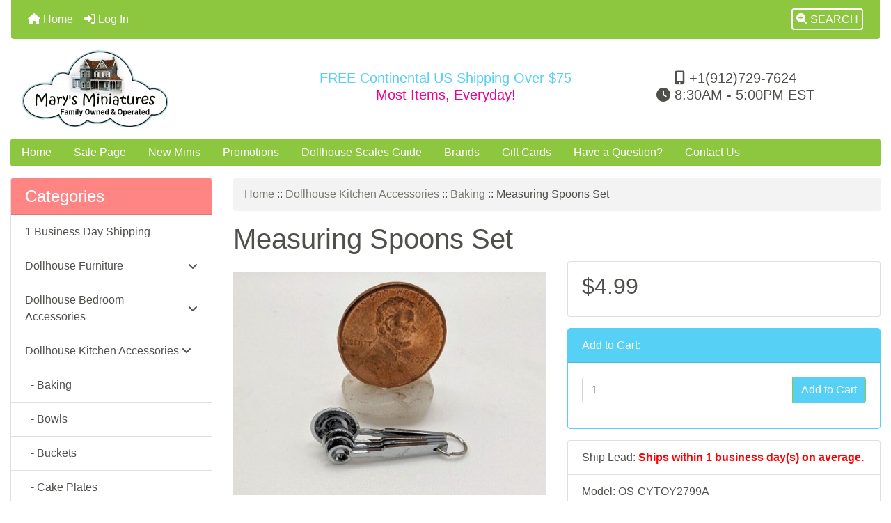

--- FILE ---
content_type: text/html; charset=utf-8
request_url: https://www.marysminiatures.net/index.php?main_page=product_info&products_id=56846
body_size: 17814
content:
<!DOCTYPE html>
<html dir="ltr" lang="en">
  <head>
    <meta charset="utf-8">
    <link rel="preload" href="https://code.jquery.com/jquery-3.7.1.min.js" integrity="sha256-/JqT3SQfawRcv/BIHPThkBvs0OEvtFFmqPF/lYI/Cxo=" crossorigin="anonymous" as="script">
    <link rel="preload" href="https://cdn.jsdelivr.net/npm/bootstrap@4.6.2/dist/css/bootstrap.min.css" integrity="sha384-xOolHFLEh07PJGoPkLv1IbcEPTNtaed2xpHsD9ESMhqIYd0nLMwNLD69Npy4HI+N" crossorigin="anonymous" as="style">
    <link rel="preload" href="https://cdn.jsdelivr.net/npm/bootstrap@4.6.2/dist/js/bootstrap.bundle.min.js" integrity="sha384-Fy6S3B9q64WdZWQUiU+q4/2Lc9npb8tCaSX9FK7E8HnRr0Jz8D6OP9dO5Vg3Q9ct" crossorigin="anonymous" as="script">
    <link rel="preload" href="https://cdnjs.cloudflare.com/ajax/libs/font-awesome/6.5.2/css/fontawesome.min.css" integrity="sha512-UuQ/zJlbMVAw/UU8vVBhnI4op+/tFOpQZVT+FormmIEhRSCnJWyHiBbEVgM4Uztsht41f3FzVWgLuwzUqOObKw==" crossorigin="anonymous" as="style">
    <link rel="preload" href="https://cdnjs.cloudflare.com/ajax/libs/font-awesome/6.5.2/css/solid.min.css" integrity="sha512-Hp+WwK4QdKZk9/W0ViDvLunYjFrGJmNDt6sCflZNkjgvNq9mY+0tMbd6tWMiAlcf1OQyqL4gn2rYp7UsfssZPA==" crossorigin="anonymous" as="style">
    <title>Measuring Spoons Set | Mary's Dollhouse Miniature Accessories</title>
    <meta name="viewport" content="width=device-width, initial-scale=1, minimum-scale=1, shrink-to-fit=no">
    <meta name="keywords" content="Measuring Spoons Set, Dollhouse Building - Decorating Supplies, Dollhouse Dolls &amp; Accessories, Dollhouse Furniture, Dollhouse Pets &amp; Animals, Dollhouse Lighting, Dollhouse Construction Tools, Holiday &amp; Event Miniatures, Dollhouse Decor - Accessories, Clothing &amp; Accessory Miniatures, Dollhouse Food & Beverages, Dollhouses - Room Boxes &amp; More, Toys Books &amp; Collectible Bears, Dollhouse Bathroom Accessories, Office School &amp; Medical Accessories, Dollhouse Kitchen Accessories, How To Books &amp; Magazines, Outdoors - Garden - Landscape - Tools, Stores - Shops - Cafe - Bakery, Collectables - Gifts &amp; Gift Certificates, Hobby &amp; Activity Miniatures, Dollhouse Flowers & Plants, Dollhouse Bedroom Accessories, Reutter Porcelain Miniatures, Electronics - Dollhouse Accessories, Fairy Garden, Crafting Supplies, 1 Business Day Shipping, ">
    <meta name="description" content=" Measuring Spoons Set - This 4 piece set of metal miniature measuring spoons on ">
    <meta name="author" content="Mary's Miniatures">
    <link rel="apple-touch-icon" sizes="180x180" href="apple-touch-icon.png">
<link rel="icon" type="image/png" sizes="32x32" href="favicon-32x32.png">
<link rel="icon" type="image/png" sizes="16x16" href="favicon-16x16.png">
<link rel="manifest" href="site.webmanifest">
    <base href="https://www.marysminiatures.net/">
          <link href="https://www.marysminiatures.net/index.php?main_page=product_info&amp;products_id=56846" rel="canonical">
            <link rel="stylesheet" href="https://cdn.jsdelivr.net/npm/bootstrap@4.6.2/dist/css/bootstrap.min.css" integrity="sha384-xOolHFLEh07PJGoPkLv1IbcEPTNtaed2xpHsD9ESMhqIYd0nLMwNLD69Npy4HI+N" crossorigin="anonymous">
    <link rel="stylesheet" href="https://cdnjs.cloudflare.com/ajax/libs/font-awesome/6.5.2/css/fontawesome.min.css" integrity="sha512-UuQ/zJlbMVAw/UU8vVBhnI4op+/tFOpQZVT+FormmIEhRSCnJWyHiBbEVgM4Uztsht41f3FzVWgLuwzUqOObKw==" crossorigin="anonymous">
    <link rel="stylesheet" href="https://cdnjs.cloudflare.com/ajax/libs/font-awesome/6.5.2/css/solid.min.css" integrity="sha512-Hp+WwK4QdKZk9/W0ViDvLunYjFrGJmNDt6sCflZNkjgvNq9mY+0tMbd6tWMiAlcf1OQyqL4gn2rYp7UsfssZPA==" crossorigin="anonymous">
<link href="includes/templates/bootstrap/css/stylesheet.css" rel="stylesheet">
<link href="includes/templates/bootstrap/css/stylesheet_360.css" rel="stylesheet">
<link href="includes/templates/bootstrap/css/stylesheet_361.css" rel="stylesheet">
<link href="includes/templates/bootstrap/css/stylesheet_364.css" rel="stylesheet">
<link href="includes/templates/bootstrap/css/stylesheet_ajax_search.css" rel="stylesheet">
<link href="includes/templates/bootstrap/css/stylesheet_bootstrap.carousel.css" rel="stylesheet">
<link href="includes/templates/bootstrap/css/stylesheet_bootstrap.lightbox.css" rel="stylesheet">
<link href="includes/templates/bootstrap/css/print_stylesheet.css" media="print" rel="stylesheet">
<style>
body {
    color: #4f4f4b;
    background-color: #ffffff;
}
a {
    color: #357df1;text-decoration:none
}
a:hover {
    color: #000;opacity:.6;text-decoration:none
}
.form-control::placeholder,
.required-info,
span.alert {
    color: #ff0000;
}
.alert-info {
    color: #13525e;    background-color: #d1ecf1;    border-color: #bee5eb;}
.rating {
    background-color: #ffffff;    color: #987000;}
.btn {
    color: #ffffff;
    background-color: #8dc63f;
    border-color: #8dc63f;
}
.btn:hover {
    color: #fff;
    background-color: #7d982a;
    border-color: #7d982a;
}
#headerWrapper {
    background-color: #ffffff;
}
#tagline {
    color: #4f4f4b;
}
nav.navbar {
    background-color: #8dc63f;
}
nav.navbar a.nav-link {
    color: #ffffff;
}
nav.navbar a.nav-link:hover {
    color: #cccccc;
    background-color: #333333;}
nav.navbar .navbar-toggler {
    color: #ffffff;
    background-color: #343a40;
    border-color: #343a40;
}
nav.navbar .navbar-toggler:hover {
    color: #cccccc;
    background-color: #919aa1;
    border-color: #919aa1;
}
nav.navbar .btn {
    color: #ffffff;    background-color: #13607c;    border-color: #13607c;}
nav.navbar .btn:hover {
    color: #0056b3;    background-color: #ffffff;    border-color: #a80000;}
#ezpagesBarHeader {
    background-color: #8dc63f;
}
#ezpagesBarHeader a.nav-link {
    color: #ffffff;
}
#ezpagesBarHeader a.nav-link:hover {
    color: #cccccc;
    background-color: #363636;}
#navCatTabs a {
    color: #ffffff;
    background-color: #33b5e5;
    border-color: #13607c;}
#navCatTabs a.activeLink {
    background-color: #a80000;    color: #ffffff;    border-color: #a80000;}
#navCatTabs a:hover {
    color: #cccccc;
    background-color: #0099CC;
    border-color: #13607c;}
#navCatTabs a.activeLink:hover {
    background-color: #ffffff;    color: #a80000;    border-color: #a80000;}
#navBreadCrumb ol {
    background-color: #f3f3f3;
}
#navBreadCrumb li {
    color: #4f4f4b;
}
#navBreadCrumb li a {
    color: #787872;
}
#navBreadCrumb li a:hover {
    color: #000;
}
#footerWrapper {
    color: #4f4f4b;
    background-color: #ffffff;
}
.legalCopyright,
.legalCopyright a {
    color: #4f4f4b;
}
#ezpagesBarFooter {
    background-color: #464646;
}
#ezpagesBarFooter a.nav-link {
    color: #ffffff;
}
#ezpagesBarFooter a.nav-link:hover {
    color: #cccccc;
    background-color: #363636;}
.fmel {
    background-color: #8dc63f;
}
.leftBoxCard,
.rightBoxCard {
    color: #4f4f4b;
    background-color: #ffffff;
}
.leftBoxHeading,
.rightBoxHeading {
    color: #ffffff;
    background-color: #ff8585;
}
.leftBoxHeading a,
.rightBoxHeading a {
    color: #ffffff;
}
.leftBoxHeading a:hover,
.rightBoxHeading a:hover {
    color: #cccccc;
}
#categoriesContent .badge,
#documentcategoriesContent .badge {
    color: #ffffff;
    background-color: #33b5e5;
}
.leftBoxCard .list-group-item,
.rightBoxCard .list-group-item {
    color: #4f4f4b;
    background-color: #ffffff;
}
.leftBoxCard .list-group-item:hover,
.rightBoxCard .list-group-item:hover {
    color: #000;
    background-color: #efefef;
}
.centerBoxContents.card {
    color: #4f4f4b;
    background-color: #ffffff;
}
.centerBoxHeading {
    color: #ffffff;
    background-color: #ff8585;
}
.categoryListBoxContents.card {
    color: #4f4f4b;
    background-color: #ffffff;
}
.categoryListBoxContents {
    background-color: #ffffff;
}
.categoryListBoxContents:hover {
    background-color: #efefef;
}
a.page-link {
    color: #000000;
    background-color: #cccccc;
    border-color: #cccccc;
}
a.page-link:hover {
    color: #ffffff;
    background-color: #4f4f4b;
    border-color: #000;
}
.page-item.active span.page-link {
    color: #ffffff;
    background-color: #4f4f4b;
}
.sideBoxContentItem {
    background-color: #ffffff;
}
.sideBoxContentItem:hover {
    background-color: #efefef;
}
.centerBoxContents {
    background-color: #ffffff;
}
.centerBoxContents:hover {
    background-color: #efefef;
}
.centerBoxContentsListing:hover {
    background-color: #efefef;
}
.listingProductImage {
    min-width: 140px;
}
.productReviewCard:hover {
    background-color: #efefef;
}
.productBasePrice {
    color: #4f4f4b;
}
.normalprice {
    color: #4f4f4b;
}
.productSpecialPrice {
    color: #ff0000;
}
.productPriceDiscount {
    color: #ff0000;
}
.productSalePrice {
    color: #ff0000;
}
.productFreePrice {
    color: #0000ff;
}
#addToCart-card-header {
    color: #fff;
    background-color: #56d0f5;
}
#addToCart-card {
    border-color: #56d0f5;
}
.btn.button_add_selected {
    background: #00C851;
    color: #fff;
}
.btn.button_add_selected:hover {
    background: #8dc63f;
    color:#fff;
}
.btn.button_in_cart {
    background: #56d0f5;
    color: #fff;
}
.fa-cart-plus {
    color: #56d0f5;
}
.btn.button_in_cart:hover {
    background: #8dc63f;
    color: #fff;
}
a:hover > .fa-cart-plus {
    color: #8dc63f;
}
button.button_continue_checkout,
a.button_checkout {
    background-color: #ffd814;    color: #0f1111;    border-color: #fcd200;}
button.button_continue_checkout:hover,
a.button_checkout:hover {
    background-color: #f7ca00;    color: #0f1111;    border-color: #f2c200;}
button.button_confirm_order {
    background-color: #ffd814;    color: #0f1111;    border-color: #fcd200;}
button.button_confirm_order:hover {
    background-color: #f7ca00;    color: #0f1111;    border-color: #f2c200;}
#checkoutShippingDefault .progress-bar,
#checkoutPayment .progress-bar,
#checkoutConfirmationDefault .progress-bar,
#checkoutSuccessDefault .progress-bar {
    background-color: #036811!important;}
button.button_sold_out_sm, button.button_sold_out_sm:hover, button.button_sold_out, button.button_sold_out:hover {
    background-color: #a80000;    color: #ffffff;    border-color: #a80000;}
a.carousel-control-prev,
a.carousel-control-next {
    color: #000000;}
a.carousel-control-prev:hover,
a.carousel-control-next:hover {
    color: #000000;}
.banner-carousel .carousel-indicators li {
    background-color: #000000;}
.defaultAddress address {
    background-color: #036811;    color: #ffffff;}
.card.primary-address {
    border-color: #13607c;}
.card.primary-address > .card-header{
    background-color: #13607c;    color: #ffffff;}
.mel1{background-color:#eaf7d9;}.mel1 p{padding:10px}
</style>
<style>
.mfade img:hover{opacity:0.6}.pro{text-decoration:none}#siteinfoLegal{background:#fff;opacity:0.6}
</style>
    <script src="https://code.jquery.com/jquery-3.7.1.min.js" integrity="sha256-/JqT3SQfawRcv/BIHPThkBvs0OEvtFFmqPF/lYI/Cxo=" crossorigin="anonymous"></script>
    <script src="https://cdn.jsdelivr.net/npm/bootstrap@4.6.2/dist/js/bootstrap.bundle.min.js" integrity="sha384-Fy6S3B9q64WdZWQUiU+q4/2Lc9npb8tCaSX9FK7E8HnRr0Jz8D6OP9dO5Vg3Q9ct" crossorigin="anonymous"></script>
<script src="includes/templates/bootstrap/jscript/jscript_zca_bootstrap.js"></script>
<script src="includes/modules/pages/product_info/jscript_textarea_counter.js"></script>
<script src="includes/templates/bootstrap/jscript/ajax_search.min.js" defer></script>

<script src="includes/templates/bootstrap/jscript/jquery.matchHeight.min.js"></script>
<script>
$(document).ready(function() {
    $('.sideBoxContent .carousel-item .card').matchHeight();
});
</script>

<script>
if (typeof zcJS == "undefined" || !zcJS) {
  window.zcJS = { name: 'zcJS', version: '0.1.0.0' };
}

zcJS.ajax = function (options) {
  options.url = options.url.replace("&amp;", unescape("&amp;"));
  var deferred = jQuery.Deferred(function (d) {
      var securityToken = '4cb2893524d6cd179788c1b85fa0b332';
      var defaults = {
          cache: false,
          type: 'POST',
          traditional: true,
          dataType: 'json',
          timeout: 5000,
          data: jQuery.extend(true,{
            securityToken: securityToken
        }, options.data)
      },
      settings = jQuery.extend(true, {}, defaults, options);
      if (typeof(console.log) == 'function') {
          console.log( settings );
      }

      d.done(settings.success);
      d.fail(settings.error);
      d.done(settings.complete);
      var jqXHRSettings = jQuery.extend(true, {}, settings, {
          success: function (response, textStatus, jqXHR) {
            d.resolve(response, textStatus, jqXHR);
          },
          error: function (jqXHR, textStatus, errorThrown) {
              if (window.console) {
                if (typeof(console.log) == 'function') {
                  console.log(jqXHR);
                }
              }
              d.reject(jqXHR, textStatus, errorThrown);
          },
          complete: d.resolve
      });
      jQuery.ajax(jqXHRSettings);
   }).fail(function(jqXHR, textStatus, errorThrown) {
   var response = jqXHR.getResponseHeader('status');
   var responseHtml = jqXHR.responseText;
   var contentType = jqXHR.getResponseHeader("content-type");
   switch (response)
     {
       case '403 Forbidden':
         var jsonResponse = JSON.parse(jqXHR.responseText);
         var errorType = jsonResponse.errorType;
         switch (errorType)
         {
           case 'ADMIN_BLOCK_WARNING':
           break;
           case 'AUTH_ERROR':
           break;
           case 'SECURITY_TOKEN':
           break;

           default:
             alert('An Internal Error of type '+errorType+' was received while processing an ajax call. The action you requested could not be completed.');
         }
       break;
       default:
        if (jqXHR.status === 200) {
            if (contentType.toLowerCase().indexOf("text/html") >= 0) {
                document.open();
                document.write(responseHtml);
                document.close();
            }
         }
     }
   });

  var promise = deferred.promise();
  return promise;
};
zcJS.timer = function (options) {
  var defaults = {
    interval: 10000,
    startEvent: null,
    intervalEvent: null,
    stopEvent: null

},
  settings = jQuery.extend(true, {}, defaults, options);

  var enabled = new Boolean(false);
  var timerId = 0;
  var mySelf;
  this.Start = function()
  {
      this.enabled = new Boolean(true);

      mySelf = this;
      mySelf.settings = settings;
      if (mySelf.enabled)
      {
          mySelf.timerId = setInterval(
          function()
          {
              if (mySelf.settings.intervalEvent)
              {
                mySelf.settings.intervalEvent(mySelf);
              }
          }, mySelf.settings.interval);
          if (mySelf.settings.startEvent)
          {
            mySelf.settings.startEvent(mySelf);
          }
      }
  };
  this.Stop = function()
  {
    mySelf.enabled = new Boolean(false);
    clearInterval(mySelf.timerId);
    if (mySelf.settings.stopEvent)
    {
      mySelf.settings.stopEvent(mySelf);
    }
  };
};

</script>

<!---Melanie lookup-->
    
    
<!---Melanie lookup-->
<script title="Structured Data: schemaOrganisation" type="application/ld+json">
{
     "@context": "https://schema.org",
        "@type": "Organization",
          "url": "https://www.marysminiatures.net",
         "logo": "https://www.marysminiatures.net/includes/templates/bootstrap/images/logo.png",
"contactPoint" : [{
            "@type" : "ContactPoint",
        "telephone" : "+1-912-729-7624",
      "contactType" : "customer service",
       "areaServed" : "US, AU, CA",
"availableLanguage" : "English"
                  }],
      "sameAs" : ["https://www.facebook.com/MarysMiniatures",
"http://www.pinterest.com/marysminiatures/",
"https://twitter.com/MarysMiniatures",
"https://www.tiktok.com/@marysminiatures.net?lang=en",
"https://www.facebook.com/MarysMiniatures",
"https://twitter.com/MarysMiniatures",
"https://www.marysminiatures.net/index.php?main_page=contact_us"
                 ],
   "legalName" : "Mary's Miniatures",
       "email" : "cs@marysminiatures.net",
      "address": {
            "@type": "PostalAddress",
   "streetAddress" : "",
  "addressLocality": "Avon",
    "addressRegion": "IN",
       "postalCode": "46123",
  "addressCountry" : "US"
                 }
}
</script>
<script title="Structured Data: schemaBreadcrumb" type="application/ld+json">
{
       "@context": "https://schema.org",
          "@type": "BreadcrumbList",
"itemListElement":
  [
    {
        "@type": "ListItem",
     "position": "1",
         "item":
       {
        "@id": "https://www.marysminiatures.net/",
       "name": "Home"
       }
    },
  {
        "@type": "ListItem",
     "position": "2",
         "item":
       {
        "@id": "https://www.marysminiatures.net/index.php?main_page=index&amp;cPath=293",
       "name": "Dollhouse Kitchen Accessories"
       }
    },
  {
        "@type": "ListItem",
     "position": "3",
         "item":
       {
        "@id": "https://www.marysminiatures.net/index.php?main_page=index&amp;cPath=293_287",
       "name": "Baking"
       }
    },
  {
        "@type": "ListItem",
     "position": "4",
         "item":
       {
        "@id": "https://www.marysminiatures.net/index.php?main_page=product_info&products_id=56846",
       "name": "Measuring Spoons Set"
       }
    }
  ]
}
</script>
<script title="Structured Data: schemaProduct" type="application/ld+json">
{   "@context": "https://schema.org",
      "@type": "Product",
       "name": "Measuring Spoons Set",
      "image": "https://www.marysminiatures.net/images/gs/CYTOY2799A.jpg",
"description": "This 4 piece set of metal miniature measuring spoons on a ring are 1:12 scale dollhouse accessories. Size: largest 0.82\" long\" by 0.25\" wide by 0.11\" thick.",
        "sku": "OS-CYTOY2799A",
     "weight": "0.3 lbs",
  "productID": "OS-CYTOY2799A",
  "googleProductCategory": "2497",
  "google_product_category": "2497",
      "brand": {
              "@type" : "Brand",
               "name" : "Marys Dollhouse Miniatures"
                },
  "category" : "Baking",
            "offers" :     {
                              "@type" : "Offer",
                "price" : "4.99",
                   "url": "https://www.marysminiatures.net/index.php?main_page=product_info&amp;products_id=56846",
        "priceCurrency" : "USD",
      "priceValidUntil" : "2026-12-31",
        "itemCondition" : "https://schema.org/NewCondition",
         "availability" : "https://schema.org/InStock",
    "availability_date" : "2026-02-05",
               "seller" : "Mary's Miniatures",
     "deliveryLeadTime" : "1",
          "itemOffered" : "Measuring Spoons Set",
"acceptedPaymentMethod" : {
                  "@type" : "PaymentMethod",
                   "name" : ["https://purl.org/goodrelations/v1#PayPal",
"https://purl.org/goodrelations/v1#AmericanExpress",
"https://purl.org/goodrelations/v1#Discover",
"https://purl.org/goodrelations/v1#MasterCard",
"https://purl.org/goodrelations/v1#VISA"]
                          }
               }
,
  "aggregateRating": {
    "@type": "AggregateRating",
    "ratingValue": "3",
    "reviewCount": "1"
  },
  "review" : [
    {
    "@type" : "Review",
    "author" : {
      "@type" : "Person",
      "name" : "anonymous"    },
    "reviewBody" : "",
    "datePublished" : "2023-02-28",
    "reviewRating" : {
      "@type" : "Rating",
      "ratingValue" : "3"
      }
    }    ]
}
</script>
<!-- Facebook structured data general-->
<meta property="fb:app_id" content="299230363523877">
<meta property="og:title" content="Mary&#039;s Miniatures - Measuring Spoons Set">
<meta property="og:site_name" content="Mary's Miniatures">
<meta property="og:url" content="https://www.marysminiatures.net/index.php?main_page=product_info&amp;products_id=56846">
<meta property="og:image" content="https://www.marysminiatures.net/images/gs/CYTOY2799A.jpg">
<meta property="og:image:url" content="https://www.marysminiatures.net/images/gs/CYTOY2799A.jpg">
<meta property="og:image:alt" content="Measuring Spoons Set">
<meta property="og:image:type" content="image/jpeg">
<meta property="og:image:width" content="805">
<meta property="og:image:height" content="574">
<meta property="og:description" content="This 4 piece set of metal miniature measuring spoons on a ring are 1:12 scale dollhouse accessories. Size: largest 0.82&quot; long&quot; by 0.25&quot; wide by 0.11&quot; thick.">
    <!-- Facebook structured data for product-->
<meta property="og:type" content="product">
<meta property="product:availability" content="instock">
<meta property="product:brand" content="Marys Dollhouse Miniatures">
<meta property="product:category" content="Baking">
<meta property="product:condition" content="new">
<meta property="product:price:amount" content="4.99">
<meta property="product:price:currency" content="USD">
<meta property="product:product_link" content="https://www.marysminiatures.net/index.php?main_page=product_info&amp;products_id=56846">
<meta property="product:retailer" content="299230363523877">
<meta property="product:retailer_category" content="Baking">
<meta property="product:retailer_part_no" content="OS-CYTOY2799A">
<!-- eof Facebook structured data -->
<!-- Twitter Card markup -->
<meta name="twitter:card" content="summary_large_image">
<meta name="twitter:site" content="@MarysMiniatures">
<meta name="twitter:title" content="Mary&#039;s Miniatures - Measuring Spoons Set">
<meta name="twitter:description" content="This 4 piece set of metal miniature measuring spoons on a ring are 1:12 scale dollhouse accessories. Size: largest 0.82&quot; long&quot; by 0.25&quot; wide by 0.11&quot; thick.">
<meta name="twitter:image" content="https://www.marysminiatures.net/images/gs/CYTOY2799A.jpg">
<meta name="twitter:image:alt" content="Measuring Spoons Set">
<meta name="twitter:url" content="https://www.marysminiatures.net/index.php?main_page=product_info&amp;products_id=56846">
<meta name="twitter:domain" content="https://www.marysminiatures.net">
<!-- eof Twitter Card markup -->

<script>
jQuery(document).ready(function() {
    jQuery('form.sidebox-select-form select:required').each(function() {
        var theOptions = '';
        var optGroup = false;
        var isSelected = '';
        jQuery('option', this).each(function() {
            if (jQuery(this).val() == '') {
                optGroup = true;
                theOptions += '<optgroup label="'+jQuery(this).text()+'">';
            } else {
                isSelected = '';
                if (jQuery(this).is(':selected')) {
                    isSelected = ' selected="selected"';
                }
                theOptions += '<option value="'+jQuery(this).val()+'"'+isSelected+'>'+jQuery(this).text()+'</option>';
            }
        });
        if (optGroup === true) {
            theOptions += '</optgroup>';
        }
        jQuery(this).empty().append(theOptions);
        jQuery('optgroup', this).css({'font-style':'normal'});
        if (jQuery('select option:selected', this).length > 0) {
            jQuery(this).siblings('input[type="submit"], button[type="submit"]').attr('disabled', false).css('cursor', 'pointer');
        } else {
            jQuery(this).siblings('input[type="submit"], button[type="submit"]').attr('disabled', true).css('cursor', 'not-allowed');
        }
        jQuery(this).on('change', function() {
            jQuery(this).siblings('input[type="submit"], button[type="submit"]').attr('disabled', false).css('cursor', 'pointer');
        });
    });
});
</script>
<script>
function popupWindow(url) {
  window.open(url,'popupWindow','toolbar=no,location=no,directories=no,status=no,menubar=no,scrollbars=no,resizable=yes,copyhistory=no,width=100,height=100,screenX=150,screenY=150,top=150,left=150')
}
function popupWindowPrice(url) {
  window.open(url,'popupWindow','toolbar=no,location=no,directories=no,status=no,menubar=no,scrollbars=yes,resizable=yes,copyhistory=no,width=600,height=400,screenX=150,screenY=150,top=150,left=150')
}
</script>

  <style>
    #card-button {
        height: 0px
    }

    </style>  </head>

<body id="productinfoBody">
    <div id="search-wrapper" class="modal fade" role="dialog" aria-labelledby="search-modal-title" aria-hidden="true">
        <div class="modal-dialog">
            <div class="modal-content">
                <div class="modal-body container-fluid">
                    <button type="button" class="close" data-dismiss="modal" aria-label="Close"><i class="fas fa-times"></i></button>
                    <h5 class="modal-title mb-1" id="search-modal-title">What can we help you find?</h5>
                    <div class="form-group">
                        <form class="search-form">
                            <label for="search-input">Search:</label>
                            <input type="text" id="search-input" class="form-control" placeholder="Search here...">
                            <input id="search-page" type="hidden" value="https://www.marysminiatures.net/index.php?main_page=search_result">
                        </form>
                    </div>
                    <div id="search-content" class="row"></div>
                </div>
            </div>
        </div>
    </div>
<div class="container-fluid" id="header-wrapper">
    <div class="row mb-3">
        <div class="col">
<!--bof-header logo and navigation display-->
<div id="headerWrapper" class="mt-2">
<!--bof-navigation display-->
    <div id="navMainWrapper">
        <div id="navMain">
            <nav class="navbar fixed-top mx-3 navbar-expand-lg rounded-bottom" aria-label="Navigation Bar">
                <button class="navbar-toggler" type="button" data-toggle="collapse" data-target="#navbarSupportedContent" aria-controls="navbarSupportedContent" aria-expanded="false" aria-label="Toggle navigation">
                    <i class="fas fa-bars"></i>
                </button>

                <div class="collapse navbar-collapse" id="navbarSupportedContent">
                    <ul class="navbar-nav mr-auto">
                        <li id="nav-home" class="nav-item" title="Home">
                            <a class="nav-link" href="https://www.marysminiatures.net/index.php?main_page=index">
                                <i class="fas fa-home"></i> Home                            </a>
                        </li>
                        <li class="nav-item" title="Log In">
                            <a class="nav-link" href="https://www.marysminiatures.net/index.php?main_page=login">
                                <i class="fas fa-sign-in-alt"></i> Log In                            </a>
                        </li>
<li class="nav-item dropdown d-lg-none">
    <a class="nav-link dropdown-toggle" href="#" id="categoryDropdown" role="button" data-toggle="dropdown" aria-haspopup="true" aria-expanded="false">
        Categories    </a>
    <div class="dropdown-menu" aria-labelledby="categoryDropdown">
        <ul class="m-0 p-0">
            <li><a class="dropdown-item" href="https://www.marysminiatures.net/index.php?main_page=index&amp;cPath=751">1 Business Day Shipping</a></li>
            <li><a class="dropdown-item" href="https://www.marysminiatures.net/index.php?main_page=index&amp;cPath=67">Dollhouse Furniture</a></li>
            <li><a class="dropdown-item" href="https://www.marysminiatures.net/index.php?main_page=index&amp;cPath=618">Dollhouse Bedroom Accessories</a></li>
            <li><a class="dropdown-item" href="https://www.marysminiatures.net/index.php?main_page=index&amp;cPath=293"><span class="category-subs-selected">Dollhouse Kitchen Accessories</span></a></li>
            <li><a class="dropdown-item" href="https://www.marysminiatures.net/index.php?main_page=index&amp;cPath=166">Dollhouse Bathroom Accessories</a></li>
            <li><a class="dropdown-item" href="https://www.marysminiatures.net/index.php?main_page=index&amp;cPath=643">Electronics - Dollhouse Accessories</a></li>
            <li><a class="dropdown-item" href="https://www.marysminiatures.net/index.php?main_page=index&amp;cPath=79">Dollhouse Decor - Accessories</a></li>
            <li><a class="dropdown-item" href="https://www.marysminiatures.net/index.php?main_page=index&amp;cPath=601">Dollhouse Flowers &amp; Plants</a></li>
            <li><a class="dropdown-item" href="https://www.marysminiatures.net/index.php?main_page=index&amp;cPath=81">Dollhouse Food &amp; Beverages</a></li>
            <li><a class="dropdown-item" href="https://www.marysminiatures.net/index.php?main_page=index&amp;cPath=74">Dollhouse Lighting</a></li>
            <li><a class="dropdown-item" href="https://www.marysminiatures.net/index.php?main_page=index&amp;cPath=80">Clothing &amp;amp; Accessory Miniatures</a></li>
            <li><a class="dropdown-item" href="https://www.marysminiatures.net/index.php?main_page=index&amp;cPath=62">Dollhouse Dolls &amp;amp; Accessories</a></li>
            <li><a class="dropdown-item" href="https://www.marysminiatures.net/index.php?main_page=index&amp;cPath=71">Dollhouse Pets &amp;amp; Animals</a></li>
            <li><a class="dropdown-item" href="https://www.marysminiatures.net/index.php?main_page=index&amp;cPath=587">Hobby &amp;amp; Activity Miniatures</a></li>
            <li><a class="dropdown-item" href="https://www.marysminiatures.net/index.php?main_page=index&amp;cPath=341">Outdoors - Garden - Landscape - Tools</a></li>
            <li><a class="dropdown-item" href="https://www.marysminiatures.net/index.php?main_page=index&amp;cPath=129">Toys Books &amp;amp; Collectible Bears</a></li>
            <li><a class="dropdown-item" href="https://www.marysminiatures.net/index.php?main_page=index&amp;cPath=78">Holiday &amp;amp; Event Miniatures</a></li>
            <li><a class="dropdown-item" href="https://www.marysminiatures.net/index.php?main_page=index&amp;cPath=631">Reutter Porcelain Miniatures</a></li>
            <li><a class="dropdown-item" href="https://www.marysminiatures.net/index.php?main_page=index&amp;cPath=292">Office School &amp;amp; Medical Accessories</a></li>
            <li><a class="dropdown-item" href="https://www.marysminiatures.net/index.php?main_page=index&amp;cPath=382">Stores - Shops - Cafe - Bakery</a></li>
            <li><a class="dropdown-item" href="https://www.marysminiatures.net/index.php?main_page=index&amp;cPath=60">Dollhouse Building - Decorating Supplies</a></li>
            <li><a class="dropdown-item" href="https://www.marysminiatures.net/index.php?main_page=index&amp;cPath=76">Dollhouse Construction Tools</a></li>
            <li><a class="dropdown-item" href="https://www.marysminiatures.net/index.php?main_page=index&amp;cPath=304">How To Books &amp;amp; Magazines</a></li>
            <li><a class="dropdown-item" href="https://www.marysminiatures.net/index.php?main_page=index&amp;cPath=585">Collectables - Gifts &amp;amp; Gift Certificates</a></li>
            <li><a class="dropdown-item" href="https://www.marysminiatures.net/index.php?main_page=index&amp;cPath=748">Crafting Supplies</a></li>
            <li><a class="dropdown-item" href="https://www.marysminiatures.net/index.php?main_page=index&amp;cPath=744">Fairy Garden</a></li>
            <li><a class="dropdown-item" href="https://www.marysminiatures.net/index.php?main_page=index&amp;cPath=83">Dollhouses - Room Boxes &amp;amp; More</a></li>
        </ul>
        <div class="dropdown-divider"></div><a class="dropdown-item" href="https://www.marysminiatures.net/index.php?main_page=specials'">Specials ...</a>
        <div class="dropdown-divider"></div><a class="dropdown-item" href="https://www.marysminiatures.net/index.php?main_page=products_new">New Products ...</a>
        <div class="dropdown-divider"></div><a class="dropdown-item" href="https://www.marysminiatures.net/index.php?main_page=products_all">All Products ...</a>
    </div>
</li>
                    </ul>
<ul class="navbar-nav ml-auto">
    <li class="nav-item"><a href="javascript:void(0);" role="button" id="search-icon" class="nav-link" aria-label="Search"><span class="rounded" style="border:2px solid #fff;padding:5px"><i class="fas fa-search-plus"></i> SEARCH</span></a></li>
</ul>
                </div>
            </nav>
        </div>
    </div>
<!--eof-navigation display-->

<!--bof-branding display-->
<div id="navbar-spacer" class="mt-5 pt-4"></div>    <div id="logoWrapper">
        <div id="logo" class="row align-items-center px-3 pb-3">
            <div class="col-sm-4">
                <a id="hdr-img" class="d-block" href="https://www.marysminiatures.net/index.php?main_page=index" aria-label="Site Logo">
                    <img src="includes/templates/bootstrap/images/logo.png" title="Mary's Dollhouse Miniatures Home" alt="(image for) Mary's Dollhouse Miniatures Home" width="211" height="111">                </a>
            </div>
<div id="mid" class="col-sm-4 text-center p-2"><h5><span style="color:#56d0f5">FREE Continental US Shipping Over $75</span><br /><span style="color:#ef008f">Most Items, Everyday!</span></h5></div>            
            <div id="taglineWrapper" class="col-sm-4 text-center">
                <div id="tagline" class="text-center"><h5><i class="fas fa-mobile-alt"></i> +1(912)729-7624<br /><i class="far fa-clock"></i> 8:30AM - 5:00PM EST</h5></div>
            </div>
        </div>
    </div>
<!--eof-branding display-->
<!--eof-header logo and navigation display-->

<!--bof-optional categories tabs navigation display-->
<!--eof-optional categories tabs navigation display-->

<!--bof-header ezpage links-->
<div id="ezpagesBarHeader" class="ezpagesBar rounded">
<ul class="nav nav-pills">
  <li class="nav-item"><a class="nav-link" href="https://www.marysminiatures.net/">Home</a></li>
  <li class="nav-item"><a class="nav-link" href="https://www.marysminiatures.net/index.php?main_page=specials">Sale Page</a></li>
  <li class="nav-item"><a class="nav-link" href="https://www.marysminiatures.net/index.php?main_page=products_new">New Minis</a></li>
  <li class="nav-item"><a class="nav-link" href="https://www.marysminiatures.net/index.php?main_page=page&amp;id=62">Promotions</a></li>
  <li class="nav-item"><a class="nav-link" href="https://www.marysminiatures.net/index.php?main_page=page&amp;id=16">Dollhouse Scales Guide</a></li>
  <li class="nav-item"><a class="nav-link" href="https://www.marysminiatures.net/index.php?main_page=brands">Brands</a></li>
  <li class="nav-item"><a class="nav-link" href="https://www.marysminiatures.net/index.php?main_page=product_info&amp;cPath=585&amp;products_id=26576">Gift Cards</a></li>
  <li class="nav-item"><a class="nav-link" href="https://www.marysminiatures.net/index.php?main_page=page&amp;id=59">Have a Question?</a></li>
  <li class="nav-item"><a class="nav-link" href="https://www.marysminiatures.net/index.php?main_page=contact_us">Contact Us</a></li>
</ul>
</div>
<!--eof-header ezpage links-->
</div>

        </div>
    </div>
</div>

<div class="container-fluid" id="mainWrapper">
    <div class="row">
 
        <div id="navColumnOne" class="col-sm-3 d-none d-lg-block">
            <div id="navColumnOneWrapper"><div id="categories-leftBoxCard" class="leftBoxCard card mb-3">
    <h4 id="categories-leftBoxHeading" class="leftBoxHeading card-header">Categories</h4>
    <div id="categoriesContent" class="list-group-flush sideBoxContent"><a class="list-group-item list-group-item-action d-flex justify-content-between align-items-center pro sideboxCategory-top" href="https://www.marysminiatures.net/index.php?main_page=index&amp;cPath=751">1 Business Day Shipping</a><a class="list-group-item list-group-item-action d-flex justify-content-between align-items-center pro sideboxCategory-top" href="https://www.marysminiatures.net/index.php?main_page=index&amp;cPath=67">Dollhouse Furniture&nbsp;<i class="fa-solid fa-angle-down"></i></a><a class="list-group-item list-group-item-action d-flex justify-content-between align-items-center pro sideboxCategory-top" href="https://www.marysminiatures.net/index.php?main_page=index&amp;cPath=618">Dollhouse Bedroom Accessories&nbsp;<i class="fa-solid fa-angle-down"></i></a><a class="list-group-item list-group-item-action d-flex justify-content-between align-items-center pro sideboxCategory-top" href="https://www.marysminiatures.net/index.php?main_page=index&amp;cPath=293"><span class="sideboxCategory-subs-parent">Dollhouse Kitchen Accessories&nbsp;<i class="fa-solid fa-angle-down"></i></span></a><a class="list-group-item list-group-item-action d-flex justify-content-between align-items-center pro sideboxCategory-products" href="https://www.marysminiatures.net/index.php?main_page=index&amp;cPath=293_287"><span class="sideboxCategory-subs-selected">&nbsp;&nbsp;-&nbsp;Baking</span></a><a class="list-group-item list-group-item-action d-flex justify-content-between align-items-center pro sideboxCategory-products" href="https://www.marysminiatures.net/index.php?main_page=index&amp;cPath=293_172">&nbsp;&nbsp;-&nbsp;Bowls</a><a class="list-group-item list-group-item-action d-flex justify-content-between align-items-center pro sideboxCategory-products" href="https://www.marysminiatures.net/index.php?main_page=index&amp;cPath=293_448">&nbsp;&nbsp;-&nbsp;Buckets</a><a class="list-group-item list-group-item-action d-flex justify-content-between align-items-center pro sideboxCategory-products" href="https://www.marysminiatures.net/index.php?main_page=index&amp;cPath=293_163">&nbsp;&nbsp;-&nbsp;Cake Plates</a><a class="list-group-item list-group-item-action d-flex justify-content-between align-items-center pro sideboxCategory-products" href="https://www.marysminiatures.net/index.php?main_page=index&amp;cPath=293_164">&nbsp;&nbsp;-&nbsp;Candlesticks</a><a class="list-group-item list-group-item-action d-flex justify-content-between align-items-center pro sideboxCategory-products" href="https://www.marysminiatures.net/index.php?main_page=index&amp;cPath=293_737">&nbsp;&nbsp;-&nbsp;Canister Sets</a><a class="list-group-item list-group-item-action d-flex justify-content-between align-items-center pro sideboxCategory-products" href="https://www.marysminiatures.net/index.php?main_page=index&amp;cPath=293_373">&nbsp;&nbsp;-&nbsp;Cookware</a><a class="list-group-item list-group-item-action d-flex justify-content-between align-items-center pro sideboxCategory-products" href="https://www.marysminiatures.net/index.php?main_page=index&amp;cPath=293_203">&nbsp;&nbsp;-&nbsp;Dishes - Cleaning</a><a class="list-group-item list-group-item-action d-flex justify-content-between align-items-center pro sideboxCategory-products" href="https://www.marysminiatures.net/index.php?main_page=index&amp;cPath=293_165">&nbsp;&nbsp;-&nbsp;Glasses - Mugs - Cups</a><a class="list-group-item list-group-item-action d-flex justify-content-between align-items-center pro sideboxCategory-products" href="https://www.marysminiatures.net/index.php?main_page=index&amp;cPath=293_208">&nbsp;&nbsp;-&nbsp;Jugs - Jars - Bottles</a><a class="list-group-item list-group-item-action d-flex justify-content-between align-items-center pro sideboxCategory-products" href="https://www.marysminiatures.net/index.php?main_page=index&amp;cPath=293_736">&nbsp;&nbsp;-&nbsp;Kitchen Misc.</a><a class="list-group-item list-group-item-action d-flex justify-content-between align-items-center pro sideboxCategory-products" href="https://www.marysminiatures.net/index.php?main_page=index&amp;cPath=293_734">&nbsp;&nbsp;-&nbsp;Kitchen Utensils</a><a class="list-group-item list-group-item-action d-flex justify-content-between align-items-center pro sideboxCategory-products" href="https://www.marysminiatures.net/index.php?main_page=index&amp;cPath=293_171">&nbsp;&nbsp;-&nbsp;Laundry</a><a class="list-group-item list-group-item-action d-flex justify-content-between align-items-center pro sideboxCategory-products" href="https://www.marysminiatures.net/index.php?main_page=index&amp;cPath=293_162">&nbsp;&nbsp;-&nbsp;Pitchers</a><a class="list-group-item list-group-item-action d-flex justify-content-between align-items-center pro sideboxCategory-products" href="https://www.marysminiatures.net/index.php?main_page=index&amp;cPath=293_380">&nbsp;&nbsp;-&nbsp;Place Settings &amp; Dishes</a><a class="list-group-item list-group-item-action d-flex justify-content-between align-items-center pro sideboxCategory-products" href="https://www.marysminiatures.net/index.php?main_page=index&amp;cPath=293_167">&nbsp;&nbsp;-&nbsp;Punch Bowl</a><a class="list-group-item list-group-item-action d-flex justify-content-between align-items-center pro sideboxCategory-products" href="https://www.marysminiatures.net/index.php?main_page=index&amp;cPath=293_428">&nbsp;&nbsp;-&nbsp;Serving Pieces</a><a class="list-group-item list-group-item-action d-flex justify-content-between align-items-center pro sideboxCategory-products" href="https://www.marysminiatures.net/index.php?main_page=index&amp;cPath=293_322">&nbsp;&nbsp;-&nbsp;Small Appliances</a><a class="list-group-item list-group-item-action d-flex justify-content-between align-items-center pro sideboxCategory-products" href="https://www.marysminiatures.net/index.php?main_page=index&amp;cPath=293_735">&nbsp;&nbsp;-&nbsp;Supplies</a><a class="list-group-item list-group-item-action d-flex justify-content-between align-items-center pro sideboxCategory-products" href="https://www.marysminiatures.net/index.php?main_page=index&amp;cPath=293_315">&nbsp;&nbsp;-&nbsp;Tea & Coffee</a><a class="list-group-item list-group-item-action d-flex justify-content-between align-items-center pro sideboxCategory-products" href="https://www.marysminiatures.net/index.php?main_page=index&amp;cPath=293_93">&nbsp;&nbsp;-&nbsp;Tins</a><a class="list-group-item list-group-item-action d-flex justify-content-between align-items-center pro sideboxCategory-top" href="https://www.marysminiatures.net/index.php?main_page=index&amp;cPath=166">Dollhouse Bathroom Accessories</a><a class="list-group-item list-group-item-action d-flex justify-content-between align-items-center pro sideboxCategory-top" href="https://www.marysminiatures.net/index.php?main_page=index&amp;cPath=643">Electronics - Dollhouse Accessories</a><a class="list-group-item list-group-item-action d-flex justify-content-between align-items-center pro sideboxCategory-top" href="https://www.marysminiatures.net/index.php?main_page=index&amp;cPath=79">Dollhouse Decor - Accessories&nbsp;<i class="fa-solid fa-angle-down"></i></a><a class="list-group-item list-group-item-action d-flex justify-content-between align-items-center pro sideboxCategory-top" href="https://www.marysminiatures.net/index.php?main_page=index&amp;cPath=601">Dollhouse Flowers & Plants&nbsp;<i class="fa-solid fa-angle-down"></i></a><a class="list-group-item list-group-item-action d-flex justify-content-between align-items-center pro sideboxCategory-top" href="https://www.marysminiatures.net/index.php?main_page=index&amp;cPath=81">Dollhouse Food & Beverages&nbsp;<i class="fa-solid fa-angle-down"></i></a><a class="list-group-item list-group-item-action d-flex justify-content-between align-items-center pro sideboxCategory-top" href="https://www.marysminiatures.net/index.php?main_page=index&amp;cPath=74">Dollhouse Lighting&nbsp;<i class="fa-solid fa-angle-down"></i></a><a class="list-group-item list-group-item-action d-flex justify-content-between align-items-center pro sideboxCategory-top" href="https://www.marysminiatures.net/index.php?main_page=index&amp;cPath=80">Clothing &amp; Accessory Miniatures&nbsp;<i class="fa-solid fa-angle-down"></i></a><a class="list-group-item list-group-item-action d-flex justify-content-between align-items-center pro sideboxCategory-top" href="https://www.marysminiatures.net/index.php?main_page=index&amp;cPath=62">Dollhouse Dolls &amp; Accessories&nbsp;<i class="fa-solid fa-angle-down"></i></a><a class="list-group-item list-group-item-action d-flex justify-content-between align-items-center pro sideboxCategory-top" href="https://www.marysminiatures.net/index.php?main_page=index&amp;cPath=71">Dollhouse Pets &amp; Animals&nbsp;<i class="fa-solid fa-angle-down"></i></a><a class="list-group-item list-group-item-action d-flex justify-content-between align-items-center pro sideboxCategory-top" href="https://www.marysminiatures.net/index.php?main_page=index&amp;cPath=587">Hobby &amp; Activity Miniatures&nbsp;<i class="fa-solid fa-angle-down"></i></a><a class="list-group-item list-group-item-action d-flex justify-content-between align-items-center pro sideboxCategory-top" href="https://www.marysminiatures.net/index.php?main_page=index&amp;cPath=341">Outdoors - Garden - Landscape - Tools&nbsp;<i class="fa-solid fa-angle-down"></i></a><a class="list-group-item list-group-item-action d-flex justify-content-between align-items-center pro sideboxCategory-top" href="https://www.marysminiatures.net/index.php?main_page=index&amp;cPath=129">Toys Books &amp; Collectible Bears&nbsp;<i class="fa-solid fa-angle-down"></i></a><a class="list-group-item list-group-item-action d-flex justify-content-between align-items-center pro sideboxCategory-top" href="https://www.marysminiatures.net/index.php?main_page=index&amp;cPath=78">Holiday &amp; Event Miniatures&nbsp;<i class="fa-solid fa-angle-down"></i></a><a class="list-group-item list-group-item-action d-flex justify-content-between align-items-center pro sideboxCategory-top" href="https://www.marysminiatures.net/index.php?main_page=index&amp;cPath=631">Reutter Porcelain Miniatures</a><a class="list-group-item list-group-item-action d-flex justify-content-between align-items-center pro sideboxCategory-top" href="https://www.marysminiatures.net/index.php?main_page=index&amp;cPath=292">Office School &amp; Medical Accessories&nbsp;<i class="fa-solid fa-angle-down"></i></a><a class="list-group-item list-group-item-action d-flex justify-content-between align-items-center pro sideboxCategory-top" href="https://www.marysminiatures.net/index.php?main_page=index&amp;cPath=382">Stores - Shops - Cafe - Bakery&nbsp;<i class="fa-solid fa-angle-down"></i></a><a class="list-group-item list-group-item-action d-flex justify-content-between align-items-center pro sideboxCategory-top" href="https://www.marysminiatures.net/index.php?main_page=index&amp;cPath=60">Dollhouse Building - Decorating Supplies&nbsp;<i class="fa-solid fa-angle-down"></i></a><a class="list-group-item list-group-item-action d-flex justify-content-between align-items-center pro sideboxCategory-top" href="https://www.marysminiatures.net/index.php?main_page=index&amp;cPath=76">Dollhouse Construction Tools&nbsp;<i class="fa-solid fa-angle-down"></i></a><a class="list-group-item list-group-item-action d-flex justify-content-between align-items-center pro sideboxCategory-top" href="https://www.marysminiatures.net/index.php?main_page=index&amp;cPath=304">How To Books &amp; Magazines</a><a class="list-group-item list-group-item-action d-flex justify-content-between align-items-center pro sideboxCategory-top" href="https://www.marysminiatures.net/index.php?main_page=index&amp;cPath=585">Collectables - Gifts &amp; Gift Certificates</a><a class="list-group-item list-group-item-action d-flex justify-content-between align-items-center pro sideboxCategory-top" href="https://www.marysminiatures.net/index.php?main_page=index&amp;cPath=748">Crafting Supplies&nbsp;<i class="fa-solid fa-angle-down"></i></a><a class="list-group-item list-group-item-action d-flex justify-content-between align-items-center pro sideboxCategory-top" href="https://www.marysminiatures.net/index.php?main_page=index&amp;cPath=744">Fairy Garden&nbsp;<i class="fa-solid fa-angle-down"></i></a><a class="list-group-item list-group-item-action d-flex justify-content-between align-items-center pro sideboxCategory-top" href="https://www.marysminiatures.net/index.php?main_page=index&amp;cPath=83">Dollhouses - Room Boxes &amp; More&nbsp;<i class="fa-solid fa-angle-down"></i></a><a class="list-group-item list-group-item-action list-group-item-secondary" href="https://www.marysminiatures.net/index.php?main_page=specials">Specials ...</a><a class="list-group-item list-group-item-action list-group-item-secondary pro" href="https://www.marysminiatures.net/index.php?main_page=products_new">New Products ...</a><a class="list-group-item list-group-item-action  list-group-item-secondary pro" href="https://www.marysminiatures.net/index.php?main_page=products_all">All Products ...</a></div></div>
</div>
        </div>
        <div class="col-12 col-lg-9">
            <div id="navBreadCrumb">
                <ol class="breadcrumb">
  <li><a href="https://www.marysminiatures.net/">Home</a></li>  <li><span class="breadcrumb-separator">&nbsp;::&nbsp;</span><a href="https://www.marysminiatures.net/index.php?main_page=index&amp;cPath=293">Dollhouse Kitchen Accessories</a></li>  <li><span class="breadcrumb-separator">&nbsp;::&nbsp;</span><a href="https://www.marysminiatures.net/index.php?main_page=index&amp;cPath=293_287">Baking</a></li><li><span class="breadcrumb-separator">&nbsp;::&nbsp;</span>Measuring Spoons Set</li>
                </ol>
            </div>
            <main>
<div id="productInfo" class="centerColumn">
    <form name="cart_quantity" action="https://www.marysminiatures.net/index.php?main_page=product_info&amp;products_id=56846&amp;action=add_product" method="post" enctype="multipart/form-data"><input type="hidden" name="securityToken" value="4cb2893524d6cd179788c1b85fa0b332">
    <!--bof Product Name-->
    <h1 id="productInfo-productName" class="productName">Measuring Spoons Set</h1>
    <!--eof Product Name-->

    <div id="productInfo-displayRow" class="row">
       <div id="productInfo-displayColLeft" class="col-sm mb-3">

            <!--bof Main Product Image -->
            <div id="productInfo-productMainImage" class="productMainImage pt-3 text-center">
                <!-- Modal -->
<div class="modal fade image-modal-lg" tabindex="-1" role="dialog" aria-labelledby="myLargeModalLabel" aria-hidden="true" id="image-modal-lg">
    <div class="modal-dialog modal-lg">
        <div class="modal-content">
            <div class="modal-header">
                <h5 class="modal-title" id="myLargeModalLabel">Measuring Spoons Set</h5>
                <button type="button" class="close" data-dismiss="modal" aria-label="Close">
                    <span aria-hidden="true">&times;</span>
                </button>
            </div>
            <div id="productLargeImageModal" class="modal-body"><img src="bmz_cache/g/gs-cytoy2799ajpg.image.750x534.jpg" title="Measuring Spoons Set" alt="(image for) Measuring Spoons Set" width="750" height="534"></div>
            <div class="modal-footer">
                <button type="button" class="btn btn-secondary" data-dismiss="modal">Close</button>
            </div>
        </div>
    </div>
</div>
<div id="productMainImage">
    <a data-toggle="modal" data-target=".image-modal-lg" href="#image-modal-lg">
        <img src="bmz_cache/g/gs-cytoy2799ajpg.image.500x356.jpg" title="Measuring Spoons Set" alt="(image for) Measuring Spoons Set" width="500" height="356">        <div class="p-1"></div>
        <span class="imgLink">larger image</span>
    </a>
</div>
            </div>
            <!--eof Main Product Image-->

            <!--bof Additional Product Images -->
            <div id="productInfo-productAdditionalImages" class="productAdditionalImages text-center">
<!-- Modal -->
<!-- BOOTSTRAP -->
<div class="modal fade bootstrap-slide-modal-lg" tabindex="-1" role="dialog" aria-labelledby="bootStrapImagesModalLabel" aria-hidden="true">
    <div class="modal-dialog modal-lg">
        <div class="modal-content">
            <div class="modal-header">
                <h5 class="modal-title" id="bootStrapImagesModalLabel">Measuring Spoons Set</h5>
                <button type="button" class="close" data-dismiss="modal" aria-label="Close"><span aria-hidden="true">&times;</span></button>
            </div>
            <div class="modal-body">
                <div class="container">
                    <!-- main slider carousel -->
                    <div class="row">
                        <div class="col-lg-8 offset-lg-2" id="slider">
                            <div id="productImagesCarousel" class="carousel slide">
                                <!-- main slider carousel items -->
                                <div class="carousel-inner text-center">
                                    <div class="active item carousel-item" data-slide-number="0"><img src="bmz_cache/g/gs-cytoy2799ajpg.image.750x534.jpg" alt="A generic image" width="750" height="534"></div>
<div class="item carousel-item" data-slide-number="2"><img src="images/gs/CYTOY2799A_01.jpg" alt="A generic image" width="728" height="456"></div><div class="item carousel-item" data-slide-number="3"><img src="images/gs/CYTOY2799A_02.jpg" alt="A generic image" width="728" height="456"></div>                                    <div id="carousel-btn-toolbar" class="btn-toolbar justify-content-between p-3" role="toolbar">
                                        <a class="carousel-control-prev left pt-3" href="#productImagesCarousel" data-slide="prev"><i class="fas fa-chevron-left" title="Previous"></i></a>
                                        <a class="carousel-control-next right pt-3" href="#productImagesCarousel" data-slide="next"><i class="fas fa-chevron-right" title="Next"></i></a>
                                    </div>
                                </div>
                                <!-- main slider carousel nav controls -->

                                <ul class="carousel-indicators list-inline mx-auto justify-content-center py-3">
                                    <li class="list-inline-item active">
                                        <a id="carousel-selector-0" class="selected" data-slide-to="0" data-target="#productImagesCarousel">
                                            <img src="bmz_cache/g/gs-cytoy2799ajpg.image.750x534.jpg" title="Measuring Spoons Set" alt="(image for) Measuring Spoons Set" width="150" height="106">                                        </a>
                                    </li>
<li class="list-inline-item"><a id="carousel-selector-1" data-slide-to="1" data-target="#productImagesCarousel"><img src="bmz_cache/g/gs-cytoy2799a_01jpg.image.150x93.jpg" title="Measuring Spoons Set" alt="(image for) Measuring Spoons Set" width="150" height="93"></a></li><li class="list-inline-item"><a id="carousel-selector-2" data-slide-to="2" data-target="#productImagesCarousel"><img src="bmz_cache/g/gs-cytoy2799a_02jpg.image.150x93.jpg" title="Measuring Spoons Set" alt="(image for) Measuring Spoons Set" width="150" height="93"></a></li>                                </ul>
                            </div>
                        </div>
                    </div>
                    <!--/main slider carousel-->
                </div>
            </div>
            <div class="modal-footer"><button type="button" class="btn btn-secondary" data-dismiss="modal">Close</button></div>
        </div>
    </div>
</div>
                <div class="p-1"></div>
                <button type="button" class="btn btn-primary" data-toggle="modal" data-target=".bootstrap-slide-modal-lg">
                    2 Additional Images                 </button>
                <div class="p-3"></div>
            </div>
            <!--eof Additional Product Images -->

            <!--bof Product description -->
            <div id="productInfo-productDescription" class="productDescription mb-3"><br /><h5 class="centerBoxHeading card-header">Measuring Spoons Set Dollhouse Miniature</h5><br />
                <p>This 4 piece set of metal miniature measuring spoons on a ring are 1:12 scale dollhouse accessories. Size: largest 0.82&quot; long&quot; by 0.25&quot; wide by 0.11&quot; thick.</p>            </div>
<i style="color:red">Please be advised that hand measurements are approximate.</i><br /> <!-- bof Ask a Question -->
            <div class="p-1"></div>
            <span id="productQuestions">
                <a class="p-2 btn button_ask_a_question" href="https://www.marysminiatures.net/index.php?main_page=ask_a_question&amp;pid=56846">Ask a Question</a>            </span>
            <div class="p-2"></div>
            
<!-- eof Ask a Question --> <br />
<!-- AddToAny BEGIN -->
<div class="a2a_kit a2a_kit_size_32 a2a_default_style">
<a class="a2a_dd" href="https://www.addtoany.com/share"></a>
<a class="a2a_button_facebook"></a>
<a class="a2a_button_email"></a>
<a class="a2a_button_pinterest"></a>
<a class="a2a_button_sms"></a>
<a class="a2a_button_facebook_messenger"></a>
<a class="a2a_button_google_gmail"></a>
<a class="a2a_button_twitter"></a>
<a class="a2a_button_yahoo_mail"></a>
<a class="a2a_button_x"></a>
</div>
<script async src="https://static.addtoany.com/menu/page.js"></script>
<!-- AddToAny END --><br />            

            <!--eof Product description -->

            <!--bof Reviews button and count-->
            <div id="productInfo-productReviewLink" class="productReviewLink mb-3">
                <a class="p-2 btn button_write_review" href="https://www.marysminiatures.net/index.php?main_page=product_reviews_write&amp;products_id=56846">Write Review</a>            </div>
            <!--eof Reviews button and count -->
        </div>

        <div id="productInfo-displayColRight"  class="col-sm mb-3">
            <!--bof Attributes Module -->
            <!--eof Attributes Module -->
            <!--bof products price bottom card-->
            <div id="productsPriceBottom-card" class="card mb-3">
                <div id="productsPriceBottom-card-body" class="card-body p-3">
                    <h2 id="productsPriceBottom-productPriceBottomPrice" class="productPriceBottomPrice">
                        <span class="mx-auto w-100 p-1 productBasePrice">$4.99</span>                    </h2>
                </div>
            </div>
            <!--eof products price bottom card-->
<!-- BISN link is null -->            

            <!--bof Add to Cart Box -->
            <!--bof add to cart card-->
            <div id="addToCart-card" class="card mb-3">
                <div id="addToCart-card-header" class="card-header">Add to Cart: </div>
                <div id="cartAdd" class="card-body text-center">
                    <div class="input-group mb-3"><input class="form-control" type="text" name="cart_quantity" value="1" aria-label="Enter quantity to add to cart"><div class="input-group-append"><input type="hidden" name="products_id" value="56846"><button type="submit" class="btn button_in_cart">Add to Cart</button></div></div>                </div>
            </div>
            <!--eof add to cart card-->
            <!--eof Add to Cart Box-->                     
            <!--bof Product details list  -->
<!---Melanie lookup-->
    
    
<!---Melanie lookup--> 
            <ul id="productInfo-productDetailsList" class="productDetailsList list-group mb-3">
                            <li class="list-group-item">Ship Lead: <span style="font-weight:bold;color:red">Ships within 1 business day(s) on average.</span></li>
                <li class="list-group-item">Model: OS-CYTOY2799A</li>
                
                <li class="list-group-item">4 Units in Stock</li>
                <li class="list-group-item">Vendor: Marys Dollhouse Miniatures</li>
            </ul>
            <!--eof Product details list -->
           
     
<h4 style="color:#8dc63f">Quick Dollhouse Scales Guide</h4>
<p class="card-text"><img src="includes/templates/bootstrap/images/scale.jpg" alt="Dollhouse Miniature Scales Guide" class="img-fluid" /></p>
<p class="card-text"><a style="color:#fff" href="https://www.calculatestuff.com/conversions/length-conversion" onclick="window.open('https://www.calculatestuff.com/conversions/length-conversion?display_type=popup','Length Conversion','width=700,height=700,resizable=1,scrollbars=1,toolbar=0,menubar=0');return false;"><button class="btn btn-outline-success btn-lg" type="button">Length Conversion Tool</button></a></p>
      
        </div>
    </div>
    <!--bof Form close-->
    </form>    <!--bof Form close-->
    
<div id="manufacturerInfo-centerBoxContents" class="card mb-3"><h4 id="manufacturerInfo-centerBoxHeading" class="centerBoxHeading card-header">Important Product Details</h4><div id="manufacturerInfo-card-body" class="card-body p-3">
<h4 style="color:#8dc63f">100% Satisfaction Guaranteed Returns Policy</h4>
<p class="card-text">We realize sometimes the miniatures you order are the wrong color, size or just not quite right for your dollhouse. So you can return any resalable item to us for for any reason and receive a marysminiatures.net credit certificate in the amount of the purchase price. Restrictions apply read the full policy <a href="index.php?main_page=page&id=28" title="100% Satisfaction Guaranteed Returns Policy Information">here</a>.</p>        
<h4 style="color:#8dc63f">Important Information</h4>
<ul class="list-group">
<li class="list-group-item"><strong>This item averagely ships within 1 business day(s).</strong></li>
<li class="list-group-item">Our miniatures are not intended for small children and present a choking hazard.</li>
<li class="list-group-item">Manufacturers may send us dollhouse miniatures that differ slightly from the picture.</li>
<li class="list-group-item">All measurements are hand measurements, which should be considered approximate.</li>
<li class="list-group-item">We do our best to correctly represent colors in our photos, but your computer/device may display colors in a different profile.</li>
<li class="list-group-item">We cannot guarantee the reported stock is accurate. We update the stock levels of our miniatures several times daily, but they are not always accurate.</li>
</ul>
</div></div>
    <div id="productInfo-moduledDisplayRow" class="row">
    </div>

    <!--bof Product date added/available-->

<!--eof Product date added/available -->

<!--bof Product URL -->
<!--eof Product URL -->
<!-- BISN form not generated (link is null) --><!--bof also purchased products module-->


<!--eof also purchased products module-->

<!--bof Prev/Next bottom position -->
    <div id="productInfo-productPrevNextBottom" class="productPrevNextBottom">
        <div id="productsNextPrevious" class="text-center">
    <div id="productsNextPrevious-topNumber" class="topNumber col-sm">
        Product 48/75    </div>

    <div class="d-none d-sm-block" role="group">
        <a class="p-2 btn button_prev mr-2" href="https://www.marysminiatures.net/index.php?main_page=product_info&amp;cPath=293_287&amp;products_id=50473">
            Previous        </a>
        <a class="p-2 btn button_return_to_product_list mr-2" href="https://www.marysminiatures.net/index.php?main_page=index&amp;cPath=293_287">
            Return to the Product List        </a>
        <a class="p-2 btn button_next" href="https://www.marysminiatures.net/index.php?main_page=product_info&amp;cPath=293_287&amp;products_id=13638">
            Next        </a>
    </div>

    <div class="btn-group d-block d-sm-none" role="group">
        <a class="p-2" href="https://www.marysminiatures.net/index.php?main_page=product_info&amp;cPath=293_287&amp;products_id=50473">
            <span class="btn btn-primary"><i class="fas fa-angle-left" title="Previous"></i></span>
        </a>
        <a class="p-2 btn button_return_to_product_list" href="https://www.marysminiatures.net/index.php?main_page=index&amp;cPath=293_287">
            Return to the Product List        </a>
        <a class="p-2" href="https://www.marysminiatures.net/index.php?main_page=product_info&amp;cPath=293_287&amp;products_id=13638">
            <span class="btn btn-primary"><i class="fas fa-angle-right" title="Next"></i></span>
        </a>
    </div>
</div>
    </div>
<!--eof Prev/Next bottom position -->

</div>
            </main>
        </div>
    </div>
</div>

<div class="container-fluid" id="footer-wrapper">
    <div class="row mt-3">
        <div class="col">
<div id="footerWrapper">
<!--bof melanie footer-->
<div class="container-fluid pt-4 w-100 fmel rounded"><div class="row m-auto"><div class="col-lg-4 col-md-6"><div class="card card-body text-center"><h4 class="card-title" style="color:#464646">Quick Links <i class="fa-solid fa-star"></i></h4>
<!--bof-navigation display -->
<p class="card-text"><ul class="list-group">
<li class="list-group-item"><a class="nav-link pro" href="https://www.marysminiatures.net/index.php?main_page=about_us">About Us</a></li>
<li class="list-group-item"><a class="nav-link pro" href="https://www.marysminiatures.net/index.php?main_page=page&amp;id=59">Have a Question?</a></li>
<li class="list-group-item"><a class="nav-link pro" href="https://www.marysminiatures.net/index.php?main_page=page&amp;id=62">Promotions</a></li>
<li class="list-group-item"><a class="nav-link pro" href="https://www.marysminiatures.net/index.php?main_page=reviews">Product Reviews</a></li>
<li class="list-group-item"><a class="nav-link pro" href="https://www.marysminiatures.net/index.php?main_page=brands">Brands</a></li>
<li class="list-group-item"><a class="nav-link pro" href="https://www.marysminiatures.net/index.php?main_page=search">Advanced Search</a></li>
<li class="list-group-item"><a class="nav-link pro" href="https://www.marysminiatures.net/index.php?main_page=page&amp;id=6">Testimonials</a></li>
<li class="list-group-item"><a class="nav-link pro" href="https://www.marysminiatures.net/index.php?main_page=site_map">Sitemap</a></li>
<li class="list-group-item"><a class="nav-link pro" href="https://www.marysminiatures.net/index.php?main_page=page&amp;id=60">Team Khloe</a></li>
<li class="list-group-item"><a class="nav-link pro" href="https://www.marysminiatures.net/index.php?main_page=page&amp;id=61">Our Charities</a></li>
<li class="list-group-item"><a class="nav-link pro" href="https://www.marysminiatures.net/index.php?main_page=page&amp;id=16">Dollhouse Scales Guide</a></li>
<li class="list-group-item"><a class="nav-link pro" href="https://www.marysminiatures.net/index.php?main_page=page&amp;id=51">Dollhouse Transformers</a></li>
<li class="list-group-item"><a class="nav-link pro" href="https://www.marysminiatures.net/index.php?main_page=page&amp;id=13">Free Dollhouse Tutorials</a></li>
<li class="list-group-item"><a class="nav-link pro" href="http://www.marysminiatures.net/data/wood.pdf" rel="noreferrer noopener" target="_blank"><i class="far fa-file-pdf"></i> Wood Materials Info <i class="fas fa-external-link-square-alt"></i></a></li>
<li class="list-group-item"><a class="nav-link pro" href="https://www.marysminiatures.net/index.php?main_page=page&amp;id=26">Catalogs - InfoSheets</a></li>
<li class="list-group-item"><a class="nav-link pro" href="https://www.marysminiatures.net/index.php?main_page=page&amp;id=54">Wood Finishing</a></li>
</ul></p>
<!--eof-navigation display -->
</div><br /><div class="card card-body text-center">
<h5 class="card-title" style="color:#4f4f4b"><i class="fa fa-share-alt" aria-hidden="true"></i>&nbsp;&nbsp;Review Us</h5>
<p><a href="https://g.page/MarysMiniatures/review?gm" target="_blank" title="Write a review on Google - Opens in new window"><img src="images/GoogleReview2.png" /></a> <a href="https://www.facebook.com/MarysMiniatures/reviews/" target="_blank" title="Recommend us on Facebook - Opens in new window"><img src="images/fbr2.png" /></a></p>
</div></div>
<div class="col-lg-4 col-md-6"><div class="card card-body text-center"><h4 class="card-title" style="color:#464646">Information <i class="fa-solid fa-circle-info"></i></h4><p class="card-text"><ul class="list-group">
<li class="list-group-item"><a class="pro nav-link" href="index.php?main_page=account">Account Login</a></li>
<li class="list-group-item"><a class="pro nav-link" href="https://www.marysminiatures.net/index.php?main_page=order_status">Order Status</a></li><li class="list-group-item"><a class="pro nav-link" href="https://www.marysminiatures.net/index.php?main_page=shippinginfo">Shipping &amp; Returns</a></li><li class="list-group-item"><a class="pro nav-link" href="index.php?main_page=page&id=29">About Shipping Lead Times</a></li>
<li class="list-group-item"><a class="pro nav-link" href="index.php?main_page=page&id=40">Shipping Options</a></li>
<li class="list-group-item"><a class="pro nav-link" href="index.php?main_page=page&id=28">About Returns</a></li>
<li class="list-group-item"><a class="pro nav-link" href="index.php?main_page=page&id=49">Adding to Your Order</a></li>
<li class="list-group-item"><a class="pro nav-link" href="index.php?main_page=page&id=30">Cancelling an Order</a></li>
<li class="list-group-item"><a class="pro nav-link" href="index.php?main_page=page&id=47">Payment Options</a></li>
<li class="list-group-item"><a class="pro nav-link" href="https://www.marysminiatures.net/index.php?main_page=privacy">Privacy Notice</a></li><li class="list-group-item"><a class="pro nav-link" href="https://www.marysminiatures.net/index.php?main_page=conditions">Conditions of Use</a></li><li class="list-group-item"><a class="pro nav-link" href="https://www.marysminiatures.net/index.php?main_page=site_map">Site Map</a></li><li class="list-group-item"><a class="pro nav-link" href="https://www.marysminiatures.net/index.php?main_page=gv_faq">Gift Certificate FAQ</a></li><li class="list-group-item"><a class="pro nav-link" href="index.php?main_page=page&id=22">Using Credit/Gift Certificates</a></li>
<li class="list-group-item"><a class="pro nav-link" href="https://www.marysminiatures.net/index.php?main_page=discount_coupon">Discount Coupons</a></li><li class="list-group-item"><a class="pro nav-link" href="https://marysminiatures.us14.list-manage.com/unsubscribe?u=d2ce8277e1c6f3f1002cccdef&id=eaea05fcab&t=b&e=[UNIQID]&c=7f8c945c89"  target="_blank" class="nofollow" title="Newsletter Unsubscribe">Newsletter Unsubscribe</a></li></ul></p></div>
<br /><div class="card card-body text-center">
<h5 class="card-title" style="color:#4f4f4b"><i class="fas fa-coins" aria-hidden="true"></i>&nbsp;&nbsp;Currency</h5>
<p class="card-text"><div id="currenciesContent" class="centeredContent"><form name="currencies_form" action="index.php?main_page=index" method="get"><select class="custom-select"  id="select-currency" name="currency">
  <option value="USD" selected="selected">US Dollar</option>
  <option value="CAD">Canadian Dollar</option>
  <option value="AUD">Australian Dollar</option>
</select>
<div class="p-3"><input type="hidden" name="main_page" value="index"><button type="submit" class="btn button_submit">Go</button></div></form></div></p>
</div>
</div>
<div class="col-lg-4 col-md-6"><div class="card card-body text-center"><h4 class="card-title" style="color:#464646">Company Information <i class="fa-solid fa-address-card"></i></h4>
<ul class="list-group">
<li class="list-group-item"><span style="font-weight:bold;font-size:120%">Mary's Miniatures</span></li>
<li class="list-group-item nav-link"><i class="fas fa-phone"></i> +1(912) 729-7624</li>
<li class="list-group-item"><i class="fas fa-address-card nav-link"></i> Avon, IN 46123</li>
<li class="list-group-item"><a class="nav-link pro" href="index.php?main_page=contact_us" title="email us"><i class="fas fa-envelope"></i> Email Us</a></li></ul>
<br /><p style="color:#4f4f4b"><i class="fas fa-user-clock"></i>&nbsp;&nbsp;Hours: Monday-Friday 8:30 AM to 5PM EST</p>
<p style="color:#4f4f4b"><i class="fas fa-thumbtack"></i>&nbsp;&nbsp;No public showroom available.</p><br />
<div id="mc_embed_shell">
<div id="mc_embed_signup">
<form action="https://marysminiatures.us14.list-manage.com/subscribe/post?u=d2ce8277e1c6f3f1002cccdef&amp;id=eaea05fcab&amp;f_id=004dc1e0f0" method="post" id="mc-embedded-subscribe-form" name="mc-embedded-subscribe-form" class="validate" target="_self" novalidate="">
<div id="mc_embed_signup_scroll">
<div class="mc-field-group"><input type="email" name="EMAIL" class="required email" id="mce-EMAIL" required="" value="enter email"></div>
<div id="mce-responses" class="clear">
<div class="response" id="mce-error-response" style="display: none;"></div>
<div class="response" id="mce-success-response" style="display: none;"></div>
</div>
<div aria-hidden="true" style="position: absolute; left: -5000px;"><input type="text" name="b_d2ce8277e1c6f3f1002cccdef_eaea05fcab" tabindex="-1" value=""></div><div class="clear"><input type="submit" name="subscribe" id="mc-embedded-subscribe" class="button" value="Newsletter Subscribe"></div>
</div></form><i><a href="https://marysminiatures.us14.list-manage.com/unsubscribe?u=d2ce8277e1c6f3f1002cccdef&id=eaea05fcab&t=b&e=[UNIQID]&c=7f8c945c89" target="_blank" class="nofollow" title="Newsletter Unsubscribe">Unsubscribe</a></i></div></div>
<br /><h4 class="card-title" style="color:#464646">Social Connections <i class="fa-solid fa-icons"></i></h4><p class="p-3 rounded" style="border:1px solid #ccc">
<a class="mfade" href="https://www.facebook.com/MarysMiniatures" title="facebook" target="_blank"><img src="includes/templates/bootstrap/images/icons/5296499_fb_facebook_facebook logo_icon.png" alt="Facebook"/></a>    
<a class="mfade" href="http://www.pinterest.com/marysminiatures/" title="pinterest" target="_blank"><img src="includes/templates/bootstrap/images/icons/5296503_inspiration_pin_pinned_pinterest_social network_icon.png" alt="Pinterest"/></a>  
<a class="mfade" href="https://twitter.com/MarysMiniatures" title="twitter x" target="_blank"><img src="includes/templates/bootstrap/images/icons/5296516_tweet_twitter_twitter logo_icon.png" alt="Twitter / X"/></a>  
<a class="mfade" href="https://www.tiktok.com/@marysminiatures.net?lang=en" title="tiktok" target="_blank"><img src="includes/templates/bootstrap/images/icons/tt.png" alt="TikTok"/></a></p>
<br /><h4 class="card-title" style="color:#464646">Payments Accepted <i class="fa-solid fa-coins"></i></h4><p class="p-3 rounded" style="border:1px solid #ccc">
<img src="includes/templates/bootstrap/images/icons/PEPSized_Visa.png" alt="Visa"/>
<img src="includes/templates/bootstrap/images/icons/PEPSized_Mastercard.png" alt="Mastercard"/>
<img src="includes/templates/bootstrap/images/icons/PEPSized_Discover.png" alt="Discover"/>
<img src="includes/templates/bootstrap/images/icons/PEPSized_AmericanExpress02.png" alt="Amex"/> 
<img src="includes/templates/bootstrap/images/icons/PEPSized_PayPal.png" alt="PayPal"/>  
<!--<img src="includes/templates/bootstrap/images/icons/payment-icon-venmo.jpg" alt="Venmo"/>-->
<img src="includes/templates/bootstrap/images/icons/Zelle.jpg" alt="Zelle"/></p>
</div>
<br /><div class="card card-body text-center">
<h5 class="card-title" style="color:#4f4f4b"><i class="fas fa-user-shield" aria-hidden="true"></i>&nbsp;&nbsp;Security</h5>
<p class="card-text"><script type="text/javascript"> //<![CDATA[
  var tlJsHost = ((window.location.protocol == "https:") ? "https://secure.trust-provider.com/" : "http://www.trustlogo.com/");
  document.write(unescape("%3Cscript src='" + tlJsHost + "trustlogo/javascript/trustlogo.js' type='text/javascript'%3E%3C/script%3E"));
//]]></script>
<script language="JavaScript" type="text/javascript">
  TrustLogo("https://ssl.comodoca.com/images/seals/sectigo_trust_seal_md_2x.png", "SECDV", "none");
</script></p><p class="card-text"><a href="https://transparencyreport.google.com/safe-browsing/search?url=https:%2F%2Fwww.marysminiatures.net%2F" target="_blank" title="Check now"><img src="includes/templates/bootstrap/images/gsb.png" alt="Check Google Safe Browsing report" /></a></p>
<p><a href="https://www.ssllabs.com/ssltest/analyze.html?d=www.marysminiatures.net&hideResults=on" target="_blank" title="View Our A+ SSL Score"><img src="includes/templates/bootstrap/images/aplus.png" alt="A+ SSL Rating" /></a></p>
</div>

</div></div><br />
<!--eof melanie footer-->
<!--bof-ip address display -->
<!--eof-ip address display -->
<!--bof-banner #5 display -->
<!--eof-banner #5 display -->
<!--bof- site copyright display -->
<div id="siteinfoLegal" class="legalCopyright text-center rounded p-3">Copyright &copy; 2026 Mary's Miniatures - Custom Built by <a class="pro" href="https://pro-webs.net/" rel="noopener noreferrer" target="_blank">PRO-Webs</a><br /><i>Notice: Unauthorized attempts to access, upload information, or deface this web site is strictly prohibited and are subject to prosecution under the Computer Fraud and Abuse Act of 1986 and Title 18 U.S.C. Sec. 1001 and 1030.</i></div><br />
<!--eof- site copyright display -->
</div>
        </div>
    </div>

<!--bof- banner #6 display -->
<!--eof- banner #6 display -->
    <a href="#" id="back-to-top" class="btn" title="Back to top" aria-label="Back to top" role="button"><i aria-hidden="true" class="fas fa-chevron-circle-up"></i></a>
</div>
</body>
</html>
